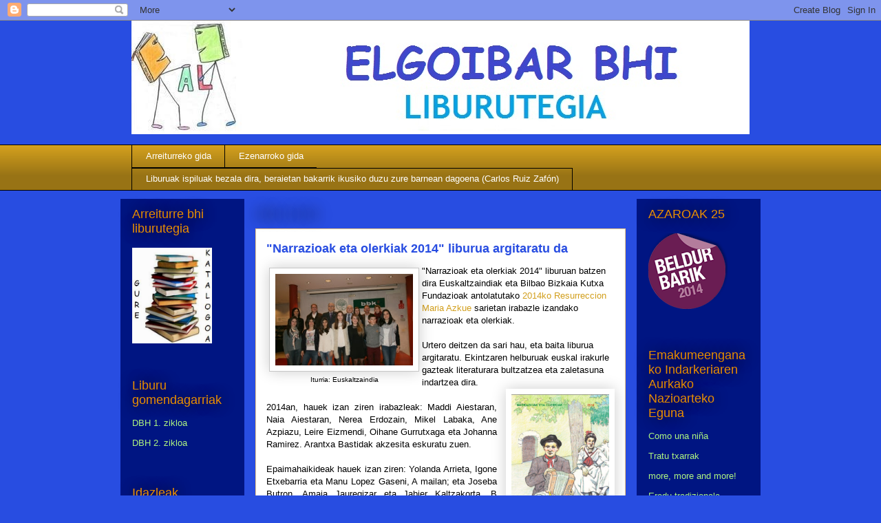

--- FILE ---
content_type: text/html; charset=UTF-8
request_url: https://arreiturreliburutegia.blogspot.com/2015/10/narrazioak-eta-olerkiak-2014-liburua.html
body_size: 15798
content:
<!DOCTYPE html>
<html class='v2' dir='ltr' lang='eu'>
<head>
<link href='https://www.blogger.com/static/v1/widgets/335934321-css_bundle_v2.css' rel='stylesheet' type='text/css'/>
<meta content='width=1100' name='viewport'/>
<meta content='text/html; charset=UTF-8' http-equiv='Content-Type'/>
<meta content='blogger' name='generator'/>
<link href='https://arreiturreliburutegia.blogspot.com/favicon.ico' rel='icon' type='image/x-icon'/>
<link href='http://arreiturreliburutegia.blogspot.com/2015/10/narrazioak-eta-olerkiak-2014-liburua.html' rel='canonical'/>
<link rel="alternate" type="application/atom+xml" title="ELGOIBAR BHI LIBURUTEGIA - Atom" href="https://arreiturreliburutegia.blogspot.com/feeds/posts/default" />
<link rel="alternate" type="application/rss+xml" title="ELGOIBAR BHI LIBURUTEGIA - RSS" href="https://arreiturreliburutegia.blogspot.com/feeds/posts/default?alt=rss" />
<link rel="service.post" type="application/atom+xml" title="ELGOIBAR BHI LIBURUTEGIA - Atom" href="https://www.blogger.com/feeds/5894821004299340507/posts/default" />

<link rel="alternate" type="application/atom+xml" title="ELGOIBAR BHI LIBURUTEGIA - Atom" href="https://arreiturreliburutegia.blogspot.com/feeds/2155602920964801941/comments/default" />
<!--Can't find substitution for tag [blog.ieCssRetrofitLinks]-->
<link href='http://www.euskaltzaindia.eus/images/stories/plazaberri/2015/martxoa/azkue3_txikia.JPG' rel='image_src'/>
<meta content='http://arreiturreliburutegia.blogspot.com/2015/10/narrazioak-eta-olerkiak-2014-liburua.html' property='og:url'/>
<meta content='&quot;Narrazioak eta olerkiak 2014&quot; liburua argitaratu da' property='og:title'/>
<meta content='  Iturria: Euskaltzaindia   &quot;Narrazioak eta olerkiak 2014&quot; liburuan batzen dira Euskaltzaindiak eta Bilbao Bizkaia Kutxa Fundazioak antolatu...' property='og:description'/>
<meta content='https://lh3.googleusercontent.com/blogger_img_proxy/AEn0k_t-TE_UzWp_fcWFR-6TqGN1IqsFXi2aiOrmAN380MmcX_BVg_ZbSaofiU4xmN9UEYzchxehJ48F7KiA4p9c3cCq6nEVrF7YMTYyz_UsASABHYQ_PAkw4x6u8_nJaTX7lvN2tCvD6TUDtV5s4k2uYczf6u1XUh0iyo3F=w1200-h630-p-k-no-nu' property='og:image'/>
<title>ELGOIBAR BHI LIBURUTEGIA: "Narrazioak eta olerkiak 2014" liburua argitaratu da</title>
<style id='page-skin-1' type='text/css'><!--
/*
-----------------------------------------------
Blogger Template Style
Name:     Awesome Inc.
Designer: Tina Chen
URL:      tinachen.org
----------------------------------------------- */
/* Content
----------------------------------------------- */
body {
font: normal normal 13px Arial, Tahoma, Helvetica, FreeSans, sans-serif;
color: #000000;
background: #284de1 none no-repeat scroll center center;
}
html body .content-outer {
min-width: 0;
max-width: 100%;
width: 100%;
}
a:link {
text-decoration: none;
color: #d29f1d;
}
a:visited {
text-decoration: none;
color: #284de1;
}
a:hover {
text-decoration: underline;
color: #148200;
}
.body-fauxcolumn-outer .cap-top {
position: absolute;
z-index: 1;
height: 276px;
width: 100%;
background: transparent none repeat-x scroll top left;
_background-image: none;
}
/* Columns
----------------------------------------------- */
.content-inner {
padding: 0;
}
.header-inner .section {
margin: 0 16px;
}
.tabs-inner .section {
margin: 0 16px;
}
.main-inner {
padding-top: 55px;
}
.main-inner .column-center-inner,
.main-inner .column-left-inner,
.main-inner .column-right-inner {
padding: 0 5px;
}
*+html body .main-inner .column-center-inner {
margin-top: -55px;
}
#layout .main-inner .column-center-inner {
margin-top: 0;
}
/* Header
----------------------------------------------- */
.header-outer {
margin: 0 0 15px 0;
background: #284de1 none repeat scroll 0 0;
}
.Header h1 {
font: normal normal 40px Arial, Tahoma, Helvetica, FreeSans, sans-serif;
color: #f4c781;
text-shadow: 0 0 20px #000000;
}
.Header h1 a {
color: #f4c781;
}
.Header .description {
font: normal normal 18px Arial, Tahoma, Helvetica, FreeSans, sans-serif;
color: #ffffff;
}
.header-inner .Header .titlewrapper,
.header-inner .Header .descriptionwrapper {
padding-left: 0;
padding-right: 0;
margin-bottom: 0;
}
.header-inner .Header .titlewrapper {
padding-top: 22px;
}
/* Tabs
----------------------------------------------- */
.tabs-outer {
overflow: hidden;
position: relative;
background: #d29f1d url(//www.blogblog.com/1kt/awesomeinc/tabs_gradient_light.png) repeat scroll 0 0;
}
#layout .tabs-outer {
overflow: visible;
}
.tabs-cap-top, .tabs-cap-bottom {
position: absolute;
width: 100%;
border-top: 1px solid #000000;
}
.tabs-cap-bottom {
bottom: 0;
}
.tabs-inner .widget li a {
display: inline-block;
margin: 0;
padding: .6em 1.5em;
font: normal normal 13px Arial, Tahoma, Helvetica, FreeSans, sans-serif;
color: #ffffff;
border-top: 1px solid #000000;
border-bottom: 1px solid #000000;
border-left: 1px solid #000000;
height: 16px;
line-height: 16px;
}
.tabs-inner .widget li:last-child a {
border-right: 1px solid #000000;
}
.tabs-inner .widget li.selected a, .tabs-inner .widget li a:hover {
background: #000000 url(//www.blogblog.com/1kt/awesomeinc/tabs_gradient_light.png) repeat-x scroll 0 -100px;
color: #ffffff;
}
/* Headings
----------------------------------------------- */
h2 {
font: normal normal 18px Arial, Tahoma, Helvetica, FreeSans, sans-serif;
color: #eb8f00;
}
/* Widgets
----------------------------------------------- */
.main-inner .section {
margin: 0 27px;
padding: 0;
}
.main-inner .column-left-outer,
.main-inner .column-right-outer {
margin-top: -3.3em;
}
#layout .main-inner .column-left-outer,
#layout .main-inner .column-right-outer {
margin-top: 0;
}
.main-inner .column-left-inner,
.main-inner .column-right-inner {
background: #001582 none repeat 0 0;
-moz-box-shadow: 0 0 0 rgba(0, 0, 0, .2);
-webkit-box-shadow: 0 0 0 rgba(0, 0, 0, .2);
-goog-ms-box-shadow: 0 0 0 rgba(0, 0, 0, .2);
box-shadow: 0 0 0 rgba(0, 0, 0, .2);
-moz-border-radius: 0;
-webkit-border-radius: 0;
-goog-ms-border-radius: 0;
border-radius: 0;
}
#layout .main-inner .column-left-inner,
#layout .main-inner .column-right-inner {
margin-top: 0;
}
.sidebar .widget {
font: normal normal 13px Arial, Tahoma, Helvetica, FreeSans, sans-serif;
color: #eb8f00;
}
.sidebar .widget a:link {
color: #aef481;
}
.sidebar .widget a:visited {
color: #5ceb00;
}
.sidebar .widget a:hover {
color: #ffffff;
}
.sidebar .widget h2 {
text-shadow: 0 0 20px #000000;
}
.main-inner .widget {
background-color: #001582;
border: 1px solid transparent;
padding: 0 0 15px;
margin: 20px -16px;
-moz-box-shadow: 0 0 0 rgba(0, 0, 0, .2);
-webkit-box-shadow: 0 0 0 rgba(0, 0, 0, .2);
-goog-ms-box-shadow: 0 0 0 rgba(0, 0, 0, .2);
box-shadow: 0 0 0 rgba(0, 0, 0, .2);
-moz-border-radius: 0;
-webkit-border-radius: 0;
-goog-ms-border-radius: 0;
border-radius: 0;
}
.main-inner .widget h2 {
margin: 0 -0;
padding: .6em 0 .5em;
border-bottom: 1px solid transparent;
}
.footer-inner .widget h2 {
padding: 0 0 .4em;
border-bottom: 1px solid transparent;
}
.main-inner .widget h2 + div, .footer-inner .widget h2 + div {
border-top: 0 solid transparent;
padding-top: 8px;
}
.main-inner .widget .widget-content {
margin: 0 -0;
padding: 7px 0 0;
}
.main-inner .widget ul, .main-inner .widget #ArchiveList ul.flat {
margin: -8px -15px 0;
padding: 0;
list-style: none;
}
.main-inner .widget #ArchiveList {
margin: -8px 0 0;
}
.main-inner .widget ul li, .main-inner .widget #ArchiveList ul.flat li {
padding: .5em 15px;
text-indent: 0;
color: #eb8f00;
border-top: 0 solid transparent;
border-bottom: 1px solid transparent;
}
.main-inner .widget #ArchiveList ul li {
padding-top: .25em;
padding-bottom: .25em;
}
.main-inner .widget ul li:first-child, .main-inner .widget #ArchiveList ul.flat li:first-child {
border-top: none;
}
.main-inner .widget ul li:last-child, .main-inner .widget #ArchiveList ul.flat li:last-child {
border-bottom: none;
}
.post-body {
position: relative;
}
.main-inner .widget .post-body ul {
padding: 0 2.5em;
margin: .5em 0;
list-style: disc;
}
.main-inner .widget .post-body ul li {
padding: 0.25em 0;
margin-bottom: .25em;
color: #000000;
border: none;
}
.footer-inner .widget ul {
padding: 0;
list-style: none;
}
.widget .zippy {
color: #eb8f00;
}
/* Posts
----------------------------------------------- */
body .main-inner .Blog {
padding: 0;
margin-bottom: 1em;
background-color: transparent;
border: none;
-moz-box-shadow: 0 0 0 rgba(0, 0, 0, 0);
-webkit-box-shadow: 0 0 0 rgba(0, 0, 0, 0);
-goog-ms-box-shadow: 0 0 0 rgba(0, 0, 0, 0);
box-shadow: 0 0 0 rgba(0, 0, 0, 0);
}
.main-inner .section:last-child .Blog:last-child {
padding: 0;
margin-bottom: 1em;
}
.main-inner .widget h2.date-header {
margin: 0 -15px 1px;
padding: 0 0 0 0;
font: normal normal 18px Arial, Tahoma, Helvetica, FreeSans, sans-serif;
color: transparent;
background: transparent none no-repeat fixed center center;
border-top: 0 solid transparent;
border-bottom: 1px solid transparent;
-moz-border-radius-topleft: 0;
-moz-border-radius-topright: 0;
-webkit-border-top-left-radius: 0;
-webkit-border-top-right-radius: 0;
border-top-left-radius: 0;
border-top-right-radius: 0;
position: absolute;
bottom: 100%;
left: 0;
text-shadow: 0 0 20px #000000;
}
.main-inner .widget h2.date-header span {
font: normal normal 18px Arial, Tahoma, Helvetica, FreeSans, sans-serif;
display: block;
padding: .5em 15px;
border-left: 0 solid transparent;
border-right: 0 solid transparent;
}
.date-outer {
position: relative;
margin: 55px 0 20px;
padding: 0 15px;
background-color: #ffffff;
border: 1px solid #f4c781;
-moz-box-shadow: 0 0 0 rgba(0, 0, 0, .2);
-webkit-box-shadow: 0 0 0 rgba(0, 0, 0, .2);
-goog-ms-box-shadow: 0 0 0 rgba(0, 0, 0, .2);
box-shadow: 0 0 0 rgba(0, 0, 0, .2);
-moz-border-radius: 0;
-webkit-border-radius: 0;
-goog-ms-border-radius: 0;
border-radius: 0;
}
.date-outer:first-child {
margin-top: 0;
}
.date-outer:last-child {
margin-bottom: 0;
-moz-border-radius-bottomleft: 0;
-moz-border-radius-bottomright: 0;
-webkit-border-bottom-left-radius: 0;
-webkit-border-bottom-right-radius: 0;
-goog-ms-border-bottom-left-radius: 0;
-goog-ms-border-bottom-right-radius: 0;
border-bottom-left-radius: 0;
border-bottom-right-radius: 0;
}
.date-posts {
margin: 0 -0;
padding: 0 0;
clear: both;
}
.post-outer, .inline-ad {
border-top: 1px solid #8cabf5;
margin: 0 -0;
padding: 15px 0;
}
.post-outer {
padding-bottom: 10px;
}
.post-outer:first-child {
padding-top: 10px;
border-top: none;
}
.post-outer:last-child, .inline-ad:last-child {
border-bottom: none;
}
.post-body {
position: relative;
}
.post-body img {
padding: 8px;
background: #ffffff;
border: 1px solid #c6c6c6;
-moz-box-shadow: 0 0 20px rgba(0, 0, 0, .2);
-webkit-box-shadow: 0 0 20px rgba(0, 0, 0, .2);
box-shadow: 0 0 20px rgba(0, 0, 0, .2);
-moz-border-radius: 0;
-webkit-border-radius: 0;
border-radius: 0;
}
h3.post-title, h4 {
font: normal bold 18px Arial, Tahoma, Helvetica, FreeSans, sans-serif;
color: #284de1;
}
h3.post-title a {
font: normal bold 18px Arial, Tahoma, Helvetica, FreeSans, sans-serif;
color: #284de1;
}
h3.post-title a:hover {
color: #148200;
text-decoration: underline;
}
.post-header {
margin: 0 0 1em;
}
.post-body {
line-height: 1.4;
}
.post-outer h2 {
color: #000000;
}
.post-footer {
margin: 1.5em 0 0;
}
#blog-pager {
padding: 15px;
font-size: 120%;
background-color: transparent;
border: 1px solid transparent;
-moz-box-shadow: 0 0 0 rgba(0, 0, 0, .2);
-webkit-box-shadow: 0 0 0 rgba(0, 0, 0, .2);
-goog-ms-box-shadow: 0 0 0 rgba(0, 0, 0, .2);
box-shadow: 0 0 0 rgba(0, 0, 0, .2);
-moz-border-radius: 0;
-webkit-border-radius: 0;
-goog-ms-border-radius: 0;
border-radius: 0;
-moz-border-radius-topleft: 0;
-moz-border-radius-topright: 0;
-webkit-border-top-left-radius: 0;
-webkit-border-top-right-radius: 0;
-goog-ms-border-top-left-radius: 0;
-goog-ms-border-top-right-radius: 0;
border-top-left-radius: 0;
border-top-right-radius-topright: 0;
margin-top: 0;
}
.blog-feeds, .post-feeds {
margin: 1em 0;
text-align: center;
color: #ffffff;
}
.blog-feeds a, .post-feeds a {
color: #eb005c;
}
.blog-feeds a:visited, .post-feeds a:visited {
color: #142670;
}
.blog-feeds a:hover, .post-feeds a:hover {
color: #148200;
}
.post-outer .comments {
margin-top: 2em;
}
/* Comments
----------------------------------------------- */
.comments .comments-content .icon.blog-author {
background-repeat: no-repeat;
background-image: url([data-uri]);
}
.comments .comments-content .loadmore a {
border-top: 1px solid #000000;
border-bottom: 1px solid #000000;
}
.comments .continue {
border-top: 2px solid #000000;
}
/* Footer
----------------------------------------------- */
.footer-outer {
margin: -0 0 -1px;
padding: 0 0 0;
color: #ffffff;
overflow: hidden;
}
.footer-fauxborder-left {
border-top: 1px solid transparent;
background: transparent none repeat scroll 0 0;
-moz-box-shadow: 0 0 0 rgba(0, 0, 0, .2);
-webkit-box-shadow: 0 0 0 rgba(0, 0, 0, .2);
-goog-ms-box-shadow: 0 0 0 rgba(0, 0, 0, .2);
box-shadow: 0 0 0 rgba(0, 0, 0, .2);
margin: 0 -0;
}
/* Mobile
----------------------------------------------- */
body.mobile {
background-size: auto;
}
.mobile .body-fauxcolumn-outer {
background: transparent none repeat scroll top left;
}
*+html body.mobile .main-inner .column-center-inner {
margin-top: 0;
}
.mobile .main-inner .widget {
padding: 0 0 15px;
}
.mobile .main-inner .widget h2 + div,
.mobile .footer-inner .widget h2 + div {
border-top: none;
padding-top: 0;
}
.mobile .footer-inner .widget h2 {
padding: 0.5em 0;
border-bottom: none;
}
.mobile .main-inner .widget .widget-content {
margin: 0;
padding: 7px 0 0;
}
.mobile .main-inner .widget ul,
.mobile .main-inner .widget #ArchiveList ul.flat {
margin: 0 -15px 0;
}
.mobile .main-inner .widget h2.date-header {
left: 0;
}
.mobile .date-header span {
padding: 0.4em 0;
}
.mobile .date-outer:first-child {
margin-bottom: 0;
border: 1px solid #f4c781;
-moz-border-radius-topleft: 0;
-moz-border-radius-topright: 0;
-webkit-border-top-left-radius: 0;
-webkit-border-top-right-radius: 0;
-goog-ms-border-top-left-radius: 0;
-goog-ms-border-top-right-radius: 0;
border-top-left-radius: 0;
border-top-right-radius: 0;
}
.mobile .date-outer {
border-color: #f4c781;
border-width: 0 1px 1px;
}
.mobile .date-outer:last-child {
margin-bottom: 0;
}
.mobile .main-inner {
padding: 0;
}
.mobile .header-inner .section {
margin: 0;
}
.mobile .post-outer, .mobile .inline-ad {
padding: 5px 0;
}
.mobile .tabs-inner .section {
margin: 0 10px;
}
.mobile .main-inner .widget h2 {
margin: 0;
padding: 0;
}
.mobile .main-inner .widget h2.date-header span {
padding: 0;
}
.mobile .main-inner .widget .widget-content {
margin: 0;
padding: 7px 0 0;
}
.mobile #blog-pager {
border: 1px solid transparent;
background: transparent none repeat scroll 0 0;
}
.mobile .main-inner .column-left-inner,
.mobile .main-inner .column-right-inner {
background: #001582 none repeat 0 0;
-moz-box-shadow: none;
-webkit-box-shadow: none;
-goog-ms-box-shadow: none;
box-shadow: none;
}
.mobile .date-posts {
margin: 0;
padding: 0;
}
.mobile .footer-fauxborder-left {
margin: 0;
border-top: inherit;
}
.mobile .main-inner .section:last-child .Blog:last-child {
margin-bottom: 0;
}
.mobile-index-contents {
color: #000000;
}
.mobile .mobile-link-button {
background: #d29f1d url(//www.blogblog.com/1kt/awesomeinc/tabs_gradient_light.png) repeat scroll 0 0;
}
.mobile-link-button a:link, .mobile-link-button a:visited {
color: #ffffff;
}
.mobile .tabs-inner .PageList .widget-content {
background: transparent;
border-top: 1px solid;
border-color: #000000;
color: #ffffff;
}
.mobile .tabs-inner .PageList .widget-content .pagelist-arrow {
border-left: 1px solid #000000;
}

--></style>
<style id='template-skin-1' type='text/css'><!--
body {
min-width: 930px;
}
.content-outer, .content-fauxcolumn-outer, .region-inner {
min-width: 930px;
max-width: 930px;
_width: 930px;
}
.main-inner .columns {
padding-left: 180px;
padding-right: 180px;
}
.main-inner .fauxcolumn-center-outer {
left: 180px;
right: 180px;
/* IE6 does not respect left and right together */
_width: expression(this.parentNode.offsetWidth -
parseInt("180px") -
parseInt("180px") + 'px');
}
.main-inner .fauxcolumn-left-outer {
width: 180px;
}
.main-inner .fauxcolumn-right-outer {
width: 180px;
}
.main-inner .column-left-outer {
width: 180px;
right: 100%;
margin-left: -180px;
}
.main-inner .column-right-outer {
width: 180px;
margin-right: -180px;
}
#layout {
min-width: 0;
}
#layout .content-outer {
min-width: 0;
width: 800px;
}
#layout .region-inner {
min-width: 0;
width: auto;
}
body#layout div.add_widget {
padding: 8px;
}
body#layout div.add_widget a {
margin-left: 32px;
}
--></style>
<link href='https://www.blogger.com/dyn-css/authorization.css?targetBlogID=5894821004299340507&amp;zx=b52d8936-aebc-4fca-8d70-2371781a1b06' media='none' onload='if(media!=&#39;all&#39;)media=&#39;all&#39;' rel='stylesheet'/><noscript><link href='https://www.blogger.com/dyn-css/authorization.css?targetBlogID=5894821004299340507&amp;zx=b52d8936-aebc-4fca-8d70-2371781a1b06' rel='stylesheet'/></noscript>
<meta name='google-adsense-platform-account' content='ca-host-pub-1556223355139109'/>
<meta name='google-adsense-platform-domain' content='blogspot.com'/>

</head>
<body class='loading variant-icy'>
<div class='navbar section' id='navbar' name='Nabigazio-barra'><div class='widget Navbar' data-version='1' id='Navbar1'><script type="text/javascript">
    function setAttributeOnload(object, attribute, val) {
      if(window.addEventListener) {
        window.addEventListener('load',
          function(){ object[attribute] = val; }, false);
      } else {
        window.attachEvent('onload', function(){ object[attribute] = val; });
      }
    }
  </script>
<div id="navbar-iframe-container"></div>
<script type="text/javascript" src="https://apis.google.com/js/platform.js"></script>
<script type="text/javascript">
      gapi.load("gapi.iframes:gapi.iframes.style.bubble", function() {
        if (gapi.iframes && gapi.iframes.getContext) {
          gapi.iframes.getContext().openChild({
              url: 'https://www.blogger.com/navbar/5894821004299340507?po\x3d2155602920964801941\x26origin\x3dhttps://arreiturreliburutegia.blogspot.com',
              where: document.getElementById("navbar-iframe-container"),
              id: "navbar-iframe"
          });
        }
      });
    </script><script type="text/javascript">
(function() {
var script = document.createElement('script');
script.type = 'text/javascript';
script.src = '//pagead2.googlesyndication.com/pagead/js/google_top_exp.js';
var head = document.getElementsByTagName('head')[0];
if (head) {
head.appendChild(script);
}})();
</script>
</div></div>
<div class='body-fauxcolumns'>
<div class='fauxcolumn-outer body-fauxcolumn-outer'>
<div class='cap-top'>
<div class='cap-left'></div>
<div class='cap-right'></div>
</div>
<div class='fauxborder-left'>
<div class='fauxborder-right'></div>
<div class='fauxcolumn-inner'>
</div>
</div>
<div class='cap-bottom'>
<div class='cap-left'></div>
<div class='cap-right'></div>
</div>
</div>
</div>
<div class='content'>
<div class='content-fauxcolumns'>
<div class='fauxcolumn-outer content-fauxcolumn-outer'>
<div class='cap-top'>
<div class='cap-left'></div>
<div class='cap-right'></div>
</div>
<div class='fauxborder-left'>
<div class='fauxborder-right'></div>
<div class='fauxcolumn-inner'>
</div>
</div>
<div class='cap-bottom'>
<div class='cap-left'></div>
<div class='cap-right'></div>
</div>
</div>
</div>
<div class='content-outer'>
<div class='content-cap-top cap-top'>
<div class='cap-left'></div>
<div class='cap-right'></div>
</div>
<div class='fauxborder-left content-fauxborder-left'>
<div class='fauxborder-right content-fauxborder-right'></div>
<div class='content-inner'>
<header>
<div class='header-outer'>
<div class='header-cap-top cap-top'>
<div class='cap-left'></div>
<div class='cap-right'></div>
</div>
<div class='fauxborder-left header-fauxborder-left'>
<div class='fauxborder-right header-fauxborder-right'></div>
<div class='region-inner header-inner'>
<div class='header section' id='header' name='Goiburua'><div class='widget Header' data-version='1' id='Header1'>
<div id='header-inner'>
<a href='https://arreiturreliburutegia.blogspot.com/' style='display: block'>
<img alt='ELGOIBAR BHI LIBURUTEGIA' height='165px; ' id='Header1_headerimg' src='https://blogger.googleusercontent.com/img/b/R29vZ2xl/AVvXsEhvw-NLl-9BzLTbGRGBylDpX5H2qaZhIdElGcVPq-FR2JLlN_16Gxr0VI18FpdGr1qkRnSm9HUD-w691uLAnH1IK3cdtjXVWqbv4nexxNP4hPKTnJwsOhTpNSQm5lvsmf5ZIRlQAQgVtld1/s1600/logoa1.jpg' style='display: block' width='942px; '/>
</a>
</div>
</div></div>
</div>
</div>
<div class='header-cap-bottom cap-bottom'>
<div class='cap-left'></div>
<div class='cap-right'></div>
</div>
</div>
</header>
<div class='tabs-outer'>
<div class='tabs-cap-top cap-top'>
<div class='cap-left'></div>
<div class='cap-right'></div>
</div>
<div class='fauxborder-left tabs-fauxborder-left'>
<div class='fauxborder-right tabs-fauxborder-right'></div>
<div class='region-inner tabs-inner'>
<div class='tabs section' id='crosscol' name='Zutabeen zeharkako atala'><div class='widget LinkList' data-version='1' id='LinkList7'>
<h2>LIBURUTEGIKO GIDAK</h2>
<div class='widget-content'>
<ul>
<li><a href='https://www.slideshare.net/xabieransola/liburutegi-gida-arreiturre'>Arreiturreko gida</a></li>
<li><a href='http://www.slideshare.net/xabieransola/liburutegikogidaezenarrop-p'>Ezenarroko gida</a></li>
<li><a href='http://'>Liburuak ispiluak bezala dira, beraietan bakarrik ikusiko duzu zure barnean dagoena (Carlos Ruiz Zafón)</a></li>
</ul>
<div class='clear'></div>
</div>
</div></div>
<div class='tabs no-items section' id='crosscol-overflow' name='Cross-Column 2'></div>
</div>
</div>
<div class='tabs-cap-bottom cap-bottom'>
<div class='cap-left'></div>
<div class='cap-right'></div>
</div>
</div>
<div class='main-outer'>
<div class='main-cap-top cap-top'>
<div class='cap-left'></div>
<div class='cap-right'></div>
</div>
<div class='fauxborder-left main-fauxborder-left'>
<div class='fauxborder-right main-fauxborder-right'></div>
<div class='region-inner main-inner'>
<div class='columns fauxcolumns'>
<div class='fauxcolumn-outer fauxcolumn-center-outer'>
<div class='cap-top'>
<div class='cap-left'></div>
<div class='cap-right'></div>
</div>
<div class='fauxborder-left'>
<div class='fauxborder-right'></div>
<div class='fauxcolumn-inner'>
</div>
</div>
<div class='cap-bottom'>
<div class='cap-left'></div>
<div class='cap-right'></div>
</div>
</div>
<div class='fauxcolumn-outer fauxcolumn-left-outer'>
<div class='cap-top'>
<div class='cap-left'></div>
<div class='cap-right'></div>
</div>
<div class='fauxborder-left'>
<div class='fauxborder-right'></div>
<div class='fauxcolumn-inner'>
</div>
</div>
<div class='cap-bottom'>
<div class='cap-left'></div>
<div class='cap-right'></div>
</div>
</div>
<div class='fauxcolumn-outer fauxcolumn-right-outer'>
<div class='cap-top'>
<div class='cap-left'></div>
<div class='cap-right'></div>
</div>
<div class='fauxborder-left'>
<div class='fauxborder-right'></div>
<div class='fauxcolumn-inner'>
</div>
</div>
<div class='cap-bottom'>
<div class='cap-left'></div>
<div class='cap-right'></div>
</div>
</div>
<!-- corrects IE6 width calculation -->
<div class='columns-inner'>
<div class='column-center-outer'>
<div class='column-center-inner'>
<div class='main section' id='main' name='Nagusia'><div class='widget Blog' data-version='1' id='Blog1'>
<div class='blog-posts hfeed'>

          <div class="date-outer">
        
<h2 class='date-header'><span>2015-10-01</span></h2>

          <div class="date-posts">
        
<div class='post-outer'>
<div class='post hentry uncustomized-post-template' itemprop='blogPost' itemscope='itemscope' itemtype='http://schema.org/BlogPosting'>
<meta content='http://www.euskaltzaindia.eus/images/stories/plazaberri/2015/martxoa/azkue3_txikia.JPG' itemprop='image_url'/>
<meta content='5894821004299340507' itemprop='blogId'/>
<meta content='2155602920964801941' itemprop='postId'/>
<a name='2155602920964801941'></a>
<h3 class='post-title entry-title' itemprop='name'>
"Narrazioak eta olerkiak 2014" liburua argitaratu da
</h3>
<div class='post-header'>
<div class='post-header-line-1'></div>
</div>
<div class='post-body entry-content' id='post-body-2155602920964801941' itemprop='description articleBody'>
<table cellpadding="0" cellspacing="0" class="tr-caption-container" style="float: left; text-align: center;"><tbody>
<tr><td style="text-align: center;"><img alt="azkue3 txikia" height="133" src="https://lh3.googleusercontent.com/blogger_img_proxy/AEn0k_t-TE_UzWp_fcWFR-6TqGN1IqsFXi2aiOrmAN380MmcX_BVg_ZbSaofiU4xmN9UEYzchxehJ48F7KiA4p9c3cCq6nEVrF7YMTYyz_UsASABHYQ_PAkw4x6u8_nJaTX7lvN2tCvD6TUDtV5s4k2uYczf6u1XUh0iyo3F=s0-d" style="margin-left: auto; margin-right: auto;" width="200"></td></tr>
<tr><td class="tr-caption" style="text-align: center;">Iturria: Euskaltzaindia</td></tr>
</tbody></table>
"Narrazioak eta olerkiak 2014" liburuan batzen dira Euskaltzaindiak eta Bilbao Bizkaia Kutxa Fundazioak antolatutako <a href="http://www.euskaltzaindia.eus/index.php?option=com_content&amp;view=article&amp;id=4617:2014ko-azkue-literatura-sariak-banatu-dira-gaur-bilbon&amp;catid=121&amp;Itemid=619&amp;lang=eu">2014ko Resurreccion Maria Azkue</a> sarietan irabazle izandako narrazioak eta olerkiak.<br />
<br />
Urtero deitzen da sari hau, eta baita liburua argitaratu. Ekintzaren helburuak euskal irakurle gazteak literaturara bultzatzea eta zaletasuna indartzea dira.<br />
<a href="http://www.euskaltzaindia.eus/images/stories/plazaberri/2015/iraila/narrazioak_2014_azala_txikia.png" imageanchor="1" style="clear: right; float: right; margin-bottom: 1em; margin-left: 1em;"><img alt="narrazioak 2014 azala txikia" border="0" height="200" src="https://lh3.googleusercontent.com/blogger_img_proxy/AEn0k_sSR_-0Jq5e0GX51ySJV7z8zQCJaU_batrPAVSS3nH_R4rId3wWzV-mm5UjV2dE8BxKWc60ZBNdQVqUMkd_zQgUEdJLp8lxjHGRV9kQs3b1aDVs1J3ywaanIJfFKsjlNfZPypvTNaoycBLG9DcUoSe6vPabB0yJ0p7vrYwmtj5HG2oRwZuGRg=s0-d" style="border: 0px solid rgb(0, 0, 0);" width="142"></a><br />
<div style="text-align: justify;">
2014an, hauek izan ziren irabazleak: 
Maddi Aiestaran, Naia Aiestaran, Nerea Erdozain, Mikel Labaka, Ane 
Azpiazu, Leire Eizmendi, Oihane Gurrutxaga eta Johanna Ramirez. Arantxa 
Bastidak akzesita eskuratu zuen.</div>
<div style="text-align: justify;">
<br /></div>
<div style="text-align: justify;">
Epaimahaikideak hauek izan ziren: 
Yolanda Arrieta, Igone Etxebarria eta Manu Lopez Gaseni, A mailan; eta 
Joseba Butron, Amaia Jauregizar eta Jabier Kaltzakorta, B mailan.<br />
<br /></div>
<div style="text-align: justify;">
</div>
<div style="text-align: justify;">
Liburua eskuratzeko sakatu <a href="http://www.euskaltzaindia.eus/index.php?option=com_argitalpenkatalogoa&amp;Itemid=449&amp;izenburua=narrazioak+eta+olerkiak+2014&amp;lang=eu&amp;view=bilatu">hemen</a>.</div>
<div style='clear: both;'></div>
</div>
<div class='post-footer'>
<div class='post-footer-line post-footer-line-1'>
<span class='post-author vcard'>
Egilea:
<span class='fn' itemprop='author' itemscope='itemscope' itemtype='http://schema.org/Person'>
<meta content='https://www.blogger.com/profile/18210140211204886017' itemprop='url'/>
<a class='g-profile' href='https://www.blogger.com/profile/18210140211204886017' rel='author' title='author profile'>
<span itemprop='name'>Xabier Ansola</span>
</a>
</span>
</span>
<span class='post-timestamp'>
ordua:
<meta content='http://arreiturreliburutegia.blogspot.com/2015/10/narrazioak-eta-olerkiak-2014-liburua.html' itemprop='url'/>
<a class='timestamp-link' href='https://arreiturreliburutegia.blogspot.com/2015/10/narrazioak-eta-olerkiak-2014-liburua.html' rel='bookmark' title='permanent link'><abbr class='published' itemprop='datePublished' title='2015-10-01T10:31:00+02:00'>10:31</abbr></a>
</span>
<span class='post-comment-link'>
</span>
<span class='post-icons'>
<span class='item-action'>
<a href='https://www.blogger.com/email-post/5894821004299340507/2155602920964801941' title='Bidali argitalpena posta elektronikoz'>
<img alt='' class='icon-action' height='13' src='https://resources.blogblog.com/img/icon18_email.gif' width='18'/>
</a>
</span>
<span class='item-control blog-admin pid-1414716434'>
<a href='https://www.blogger.com/post-edit.g?blogID=5894821004299340507&postID=2155602920964801941&from=pencil' title='Editatu argitalpena'>
<img alt='' class='icon-action' height='18' src='https://resources.blogblog.com/img/icon18_edit_allbkg.gif' width='18'/>
</a>
</span>
</span>
<div class='post-share-buttons goog-inline-block'>
<a class='goog-inline-block share-button sb-email' href='https://www.blogger.com/share-post.g?blogID=5894821004299340507&postID=2155602920964801941&target=email' target='_blank' title='Bidali mezu elektroniko bidez'><span class='share-button-link-text'>Bidali mezu elektroniko bidez</span></a><a class='goog-inline-block share-button sb-blog' href='https://www.blogger.com/share-post.g?blogID=5894821004299340507&postID=2155602920964801941&target=blog' onclick='window.open(this.href, "_blank", "height=270,width=475"); return false;' target='_blank' title='Idatzi honi buruzko bloga!'><span class='share-button-link-text'>Idatzi honi buruzko bloga!</span></a><a class='goog-inline-block share-button sb-twitter' href='https://www.blogger.com/share-post.g?blogID=5894821004299340507&postID=2155602920964801941&target=twitter' target='_blank' title='Partekatu X-n'><span class='share-button-link-text'>Partekatu X-n</span></a><a class='goog-inline-block share-button sb-facebook' href='https://www.blogger.com/share-post.g?blogID=5894821004299340507&postID=2155602920964801941&target=facebook' onclick='window.open(this.href, "_blank", "height=430,width=640"); return false;' target='_blank' title='Partekatu Facebook-en'><span class='share-button-link-text'>Partekatu Facebook-en</span></a><a class='goog-inline-block share-button sb-pinterest' href='https://www.blogger.com/share-post.g?blogID=5894821004299340507&postID=2155602920964801941&target=pinterest' target='_blank' title='Partekatu Pinterest-en'><span class='share-button-link-text'>Partekatu Pinterest-en</span></a>
</div>
</div>
<div class='post-footer-line post-footer-line-2'>
<span class='post-labels'>
Etiketak:
<a href='https://arreiturreliburutegia.blogspot.com/search/label/albisteak' rel='tag'>albisteak</a>,
<a href='https://arreiturreliburutegia.blogspot.com/search/label/R.M.Azkue%20sariak' rel='tag'>R.M.Azkue sariak</a>,
<a href='https://arreiturreliburutegia.blogspot.com/search/label/Sariak' rel='tag'>Sariak</a>
</span>
</div>
<div class='post-footer-line post-footer-line-3'>
<span class='post-location'>
</span>
</div>
</div>
</div>
<div class='comments' id='comments'>
<a name='comments'></a>
<h4>iruzkinik ez:</h4>
<div id='Blog1_comments-block-wrapper'>
<dl class='avatar-comment-indent' id='comments-block'>
</dl>
</div>
<p class='comment-footer'>
<div class='comment-form'>
<a name='comment-form'></a>
<h4 id='comment-post-message'>Argitaratu iruzkina</h4>
<p>
</p>
<a href='https://www.blogger.com/comment/frame/5894821004299340507?po=2155602920964801941&hl=eu&saa=85391&origin=https://arreiturreliburutegia.blogspot.com' id='comment-editor-src'></a>
<iframe allowtransparency='true' class='blogger-iframe-colorize blogger-comment-from-post' frameborder='0' height='410px' id='comment-editor' name='comment-editor' src='' width='100%'></iframe>
<script src='https://www.blogger.com/static/v1/jsbin/2830521187-comment_from_post_iframe.js' type='text/javascript'></script>
<script type='text/javascript'>
      BLOG_CMT_createIframe('https://www.blogger.com/rpc_relay.html');
    </script>
</div>
</p>
</div>
</div>

        </div></div>
      
</div>
<div class='blog-pager' id='blog-pager'>
<span id='blog-pager-newer-link'>
<a class='blog-pager-newer-link' href='https://arreiturreliburutegia.blogspot.com/2015/10/literaturako-euskadi-sariak.html' id='Blog1_blog-pager-newer-link' title='Argitalpen berriagoa'>Argitalpen berriagoa</a>
</span>
<span id='blog-pager-older-link'>
<a class='blog-pager-older-link' href='https://arreiturreliburutegia.blogspot.com/2015/09/james-joyce-ren-ulises-euskaraz.html' id='Blog1_blog-pager-older-link' title='Argitalpen zaharragoa'>Argitalpen zaharragoa</a>
</span>
<a class='home-link' href='https://arreiturreliburutegia.blogspot.com/'>Orri nagusia</a>
</div>
<div class='clear'></div>
<div class='post-feeds'>
<div class='feed-links'>
Harpidetu honetara:
<a class='feed-link' href='https://arreiturreliburutegia.blogspot.com/feeds/2155602920964801941/comments/default' target='_blank' type='application/atom+xml'>Argitaratu iruzkinak (Atom)</a>
</div>
</div>
</div></div>
</div>
</div>
<div class='column-left-outer'>
<div class='column-left-inner'>
<aside>
<div class='sidebar section' id='sidebar-left-1'><div class='widget Image' data-version='1' id='Image1'>
<h2>Arreiturre bhi liburutegia</h2>
<div class='widget-content'>
<a href='http://opacabies.eus/catalogos/gipuzkoa/earreiturrebhi/index.php'>
<img alt='Arreiturre bhi liburutegia' height='139' id='Image1_img' src='https://blogger.googleusercontent.com/img/b/R29vZ2xl/AVvXsEi0ef-q9CmPiHwEFXXZpIfBDGJmS4FbLwG7D01gjh2waanlxh-eN1BXta2KSluDxQvMr5BEbMlzSxWHxFdx3Vs3zTEIr84MQS2oN9xnZWqenIrAycZaj98Ppixo0dO_3wN1fNGTMMopnsR1/s1600/Gure+katal_1.JPG' width='116'/>
</a>
<br/>
</div>
<div class='clear'></div>
</div><div class='widget LinkList' data-version='1' id='LinkList11'>
<h2>Liburu gomendagarriak</h2>
<div class='widget-content'>
<ul>
<li><a href='https://docs.google.com/file/d/0BxJWmdUn5VtoeTY5YjBWVlZkLXc/edit'>DBH 1. zikloa</a></li>
<li><a href='https://docs.google.com/file/d/0BxJWmdUn5VtoZzNQcHNyY084dTQ/edit'>DBH 2. zikloa</a></li>
</ul>
<div class='clear'></div>
</div>
</div><div class='widget LinkList' data-version='1' id='LinkList3'>
<h2>Idazleak</h2>
<div class='widget-content'>
<ul>
<li><a href='https://docs.google.com/file/d/0BxJWmdUn5VtoaTBCRnBLSVZubE0/edit'>Gotzon Garate</a></li>
<li><a href='https://docs.google.com/file/d/0BxJWmdUn5Vtob0tkbnBIT2pwblU/edit'>Hans Christian Andersen</a></li>
<li><a href='https://docs.google.com/file/d/0BxJWmdUn5VtoR1BMZTZfdXVqc0k/edit'>Hasier Etxeberria</a></li>
<li><a href='https://docs.google.com/file/d/0BxJWmdUn5VtoTXpXOG1samNKV1U/edit'>Jasone Osoro</a></li>
<li><a href='https://docs.google.com/file/d/0BxJWmdUn5VtoNm5NcjdLSmdWNDA/edit'>Uxue Alberdi</a></li>
</ul>
<div class='clear'></div>
</div>
</div><div class='widget LinkList' data-version='1' id='LinkList9'>
<h2>Kontsulta eta informazio bilaketarako</h2>
<div class='widget-content'>
<ul>
<li><a href='http://www.euskara.euskadi.net/r59-lursubhd/eu/contenidos/informacion/lursubhd/eu_lursubhd/lursubhd.html'>LUR hiztegi entziklopedikoa</a></li>
<li><a href='http://www.euskara.euskadi.net/r59-lursubhe/eu/contenidos/informacion/lursubhe/eu_lursubhe/lursubhe.html'>LUR entziklopedia tematikoa</a></li>
</ul>
<div class='clear'></div>
</div>
</div><div class='widget LinkList' data-version='1' id='LinkList5'>
<h2>ELGOIBAR - MENDARO</h2>
<div class='widget-content'>
<ul>
<li><a href='http://www.euskaltzaindia.net/dok/ikerbilduma/75047.pdf'>"Elgoibarko ahozko euskara"</a></li>
<li><a href='http://www.elgoibar.org/webb/index.htm'>"Elgoibarko udaletxea"</a></li>
<li><a href='http://liburutegiak.blog.euskadi.net/elgoibar/'>"Gotzon Garate liburutegia"</a></li>
<li><a href='http://www.mendaro.net/eu/html/'>"Mendaroko udaletxea"</a></li>
</ul>
<div class='clear'></div>
</div>
</div><div class='widget LinkList' data-version='1' id='LinkList1'>
<h2>Hiztegiak</h2>
<div class='widget-content'>
<ul>
<li><a href='http://www.azkuefundazioa.org/5000-hiztegia'>Adorez 5000</a></li>
<li><a href='http://www.elhuyar.org/hizkuntza-zerbitzuak/EU/Hiztegi-kontsulta'>Elhuyar (euskara-erdara)</a></li>
<li><a href='http://www.britannica.com/'>Entziklopedia britanikoa</a></li>
<li><a href='http://www1.euskadi.net/harluxet/'>Harluxet hiztegi entziklopedikoa</a></li>
<li><a href='http://www.euskaltzaindia.net/index.php?option=com_hiztegianbilatu&view=frontpage&Itemid=410&lang=eu'>Hiztegi Batua</a></li>
<li><a href='http://zuberrotar.free.fr/dictionnaire/sommaire_dico.htm'>Hiztegi ttipia (euskara-frantsesa)</a></li>
<li><a href='http://www.hiztegia.net/orokorra.php'>Hiztegien web orokorra</a></li>
<li><a href='http://www1.euskadi.net/morris/indice_e.htm'>Morris (euskara-ingelesa)</a></li>
<li><a href='http://sh.uzei.com/'>Uzei (sinonimoen hiztegia)</a></li>
</ul>
<div class='clear'></div>
</div>
</div><div class='widget LinkList' data-version='1' id='LinkList6'>
<h2>Literatura bilguneak</h2>
<div class='widget-content'>
<ul>
<li><a href='http://www.armiarma.com/'>Armiarma</a></li>
<li><a href='http://www.galtzagorri.org/euskara'>Galtzagorri elkartea</a></li>
<li><a href='http://www.lapaginaescrita.com/'>La página escrita</a></li>
</ul>
<div class='clear'></div>
</div>
</div><div class='widget LinkList' data-version='1' id='LinkList2'>
<h2>Irakurketa gidak</h2>
<div class='widget-content'>
<ul>
<li><a href='http://www.slideshare.net/xabieransola/urteko-gustukoenak'>Urteko gustukoenak</a></li>
<li><a href='https://docs.google.com/viewer?a=v&pid=sites&srcid=ZGVmYXVsdGRvbWFpbnxtZWRpYXRlY2F5d2ViMjB8Z3g6MzlkMzliNGE4NDVjN2M1YQ'>Arreiturre - Begel DBH - BATX - HELDUAK</a></li>
<li><a href='https://docs.google.com/viewer?a=v&pid=sites&srcid=ZGVmYXVsdGRvbWFpbnxtZWRpYXRlY2F5d2ViMjB8Z3g6NWFhZTNlZDQ5NGFiODMy'>Begel - HZ - LH - GURASOAK</a></li>
<li><a href='https://docs.google.com/viewer?a=v&pid=sites&srcid=ZGVmYXVsdGRvbWFpbnxtZWRpYXRlY2F5d2ViMjB8Z3g6NjU1YWQ4MmM1NzMyZTNhZg'>DonostiaKultura</a></li>
<li><a href='http://www.blogak.com/irakurzaleenkluba/'>Irakurzaleen kluba</a></li>
<li><a href='http://www.quelibroleo.com/'>Que libro leo</a></li>
<li><a href='http://www.eltemplodelasmilpuertas.com/catalogo/11/2011/'>El templo de las mil puertas</a></li>
</ul>
<div class='clear'></div>
</div>
</div><div class='widget Stats' data-version='1' id='Stats1'>
<h2>Bisitak</h2>
<div class='widget-content'>
<div id='Stats1_content' style='display: none;'>
<span class='counter-wrapper text-counter-wrapper' id='Stats1_totalCount'>
</span>
<div class='clear'></div>
</div>
</div>
</div></div>
</aside>
</div>
</div>
<div class='column-right-outer'>
<div class='column-right-inner'>
<aside>
<div class='sidebar section' id='sidebar-right-1'><div class='widget Image' data-version='1' id='Image2'>
<h2>AZAROAK 25</h2>
<div class='widget-content'>
<img alt='AZAROAK 25' height='116' id='Image2_img' src='https://blogger.googleusercontent.com/img/b/R29vZ2xl/AVvXsEiRhaoQ5qIi0D8hpTd1ev64xfDaVhuIHS92Udo4ejtwX4vdQVVivUglk13PvvvpupI-i3mKI5eAFJ76IUl6wk9TKV7f45TgStxzyadeHuAmEpE6jrRvHXRzoEvzYTWl0H3bFPg2pQEEmQ6T/s116/beldur-barik2014.png' width='116'/>
<br/>
</div>
<div class='clear'></div>
</div><div class='widget LinkList' data-version='1' id='LinkList8'>
<h2>Emakumeenganako Indarkeriaren Aurkako Nazioarteko Eguna</h2>
<div class='widget-content'>
<ul>
<li><a href='https://www.youtube.com/watch?v=pQishDaKLdM'>Como una niña</a></li>
<li><a href='https://www.youtube.com/watch?v=Ztdbp66HXJI#t=198'>Tratu txarrak</a></li>
<li><a href='http://beldurbarik.org/category/lehiaketa-2014/espresio-lehiaketa-2014/bertso-saio-espresio-lehiaketa-2014/'>more, more and more!</a></li>
<li><a href='https://www.youtube.com/watch?v=JD8yKqZTsWM#t=104'>Eredu tradizionala</a></li>
<li><a href='https://www.youtube.com/watch?v=Zzy4ZnPgQ7s#t=33'>Ez gorde, salatu!</a></li>
<li><a href='http://www.beldurbarik.org/'>Beldur barik</a></li>
<li><a href='https://www.youtube.com/watch?v=qWXekIj_2ws#t=63'>Solo una sonrisa - Juniper moon</a></li>
<li><a href="//www.youtube.com/watch?v=C5oWK7Xk89A&amp;feature=youtu.be">Sare sozialak eta generoa</a></li>
<li><a href="//www.youtube.com/watch?v=afZa5wesfE8">Konplize ditut eta ...</a></li>
<li><a href="//www.youtube.com/watch?v=0y9zJ5J2bWA">El maltrato 'sutil'</a></li>
<li><a href='http://www.beldurbarik.org/2013/11/zu-hau-baino-gehiago-zara/'>Zu hau baino gehiago zara</a></li>
<li><a href='https://www.youtube.com/watch?v=zs9sSE9-VrA'>'Arrosa kolore' bideoa</a></li>
</ul>
<div class='clear'></div>
</div>
</div><div class='widget Image' data-version='1' id='Image5'>
<h2>ABENDUAK 1</h2>
<div class='widget-content'>
<img alt='ABENDUAK 1' height='116' id='Image5_img' src='https://blogger.googleusercontent.com/img/b/R29vZ2xl/AVvXsEgYcCwSpkd7rPaVxcH_c2StkSBqXV9oCFwrPrvXSpMUADgwYmk8YfppioJ4CfMNeXE83mEwmjreSwzFHYVaIXjhGNgnN3O5HNJzbDbDv88Y3xUJ5X-R0rMqv3gRcHQ3YKl7v_uZeMGXGsM7/s116/ihesa.jpeg' width='87'/>
<br/>
<span class='caption'>Ihesaren aurkako nazioarteko eguna</span>
</div>
<div class='clear'></div>
</div><div class='widget Image' data-version='1' id='Image3'>
<h2>Durangoko Euskal Liburu eta Disken azoka 2016</h2>
<div class='widget-content'>
<img alt='Durangoko Euskal Liburu eta Disken azoka 2016' height='116' id='Image3_img' src='https://blogger.googleusercontent.com/img/b/R29vZ2xl/AVvXsEhmwOFc_7e6EytTpcauR4cydGJ303DlEixkAuvRCTOTPfjcPABL0q97rwAJgIwScxeolh-ZWQfxeKhr6vyE373UzHF8JmlVt4kFfALY2zaEm5Ds7X6UFmCYlQ0v-R6YURh1sgdMh94jpb_v/s116/durangokoazoka52.jpg' width='91'/>
<br/>
</div>
<div class='clear'></div>
</div><div class='widget HTML' data-version='1' id='HTML3'>
<h2 class='title'>Euskararen eguna</h2>
<div class='widget-content'>
<iframe width="280" height="157" src="https://www.youtube.com/embed/_fbmAEOM3Ig" frameborder="0" allowfullscreen></iframe>
</div>
<div class='clear'></div>
</div><div class='widget Image' data-version='1' id='Image4'>
<h2>Euskaraz bizi</h2>
<div class='widget-content'>
<a href='http://mundiala.net/'>
<img alt='Euskaraz bizi' height='116' id='Image4_img' src='https://blogger.googleusercontent.com/img/b/R29vZ2xl/AVvXsEhsehdFK_t5KSGnx41YWJ6jbo-fgGzVgQDVM8IZdaNmYF-37Nfk6CHruvjOOiwZK3kfow6y3jN2FL05z6l-t5h8fb2C13eqnHsiF3BV7FN-D_-IFQOwdGzG90u0ihWJ0OTHa5ZAMzb-LD82/s116/euskararen+eguna.jpeg' width='82'/>
</a>
<br/>
</div>
<div class='clear'></div>
</div><div class='widget Image' data-version='1' id='Image8'>
<h2>Eman hegoak euskarari</h2>
<div class='widget-content'>
<a href='https://www.google.es/search?q=eman+hegoak+euskarari&espv=2&biw=1242&bih=585&source=lnms&tbm=isch&sa=X&ved=0ahUKEwitnNvL97rKAhWGOxQKHZnXDLgQ_AUIBigB'>
<img alt='Eman hegoak euskarari' height='91' id='Image8_img' src='https://blogger.googleusercontent.com/img/b/R29vZ2xl/AVvXsEgWix7xd9OniAyHbHOZWHX2WQ9Ox70k2haKFFYrNf81EjyaK6lqvBRrmpxWrqlqNF98wFg3p8RwRRH36HJtQPmrLabWwtUgNI-NQfQ_FRHg5uul3biODzQJuQAwi6c0rqklDZs2Y7iuYTGg/s1600-r/euskararentxanogorritxoa.png' width='116'/>
</a>
<br/>
</div>
<div class='clear'></div>
</div><div class='widget HTML' data-version='1' id='HTML1'>
<h2 class='title'>BEGEL</h2>
<div class='widget-content'>
<a href="http://bibliotecasescolaresguip.blogspot.com/"><img id="BLOGGER_PHOTO_ID_5473632553435680626" style="WIDTH: 200px; CURSOR: hand; HEIGHT: 56px" alt="" src="https://blogger.googleusercontent.com/img/b/R29vZ2xl/AVvXsEgTlRXSqidR7kQgJbI-E1Ceo5tWYXpTenbvnY1WaLUjkOTNslgvSpskgGjgG8S_1krHSUYWCC90jlmH2gLqAqtWw5oOqG0NdQriDLJOp6lc2YICl77aeMKoYNGmiGIxuzHnPYquKBQIWtE/s200/BEGEL_BLOG.jpg" border="0" /></a>
<div></div>
</div>
<div class='clear'></div>
</div><div class='widget HTML' data-version='1' id='HTML4'>
<h2 class='title'>Liburu hegalariak</h2>
<div class='widget-content'>
<iframe width="280" height="157" src="https://www.youtube.com/embed/c7wHuk0BJ6U" frameborder="0" allowfullscreen></iframe>
</div>
<div class='clear'></div>
</div><div class='widget Image' data-version='1' id='Image9'>
<h2>KORRIKA2017 BAT ZUK (BATZUK)</h2>
<div class='widget-content'>
<img alt='KORRIKA2017 BAT ZUK (BATZUK)' height='62' id='Image9_img' src='https://blogger.googleusercontent.com/img/b/R29vZ2xl/AVvXsEi5qOtsTS_JhPROhV2xOphkIHjjrdu77xHvv7M5W0DNT6T9XmdoUgNShRYn1z2bgGbYSsViitwLi5iYQjlQWe2h5tAVD44hvJ-nVZ0Ys4ZphwTwESLsjIExQmZgVn-drjTSb78nnJOjQl28/s1600/korrika2017.jpg' width='116'/>
<br/>
</div>
<div class='clear'></div>
</div><div class='widget LinkList' data-version='1' id='LinkList4'>
<h2>BIDEOAK</h2>
<div class='widget-content'>
<ul>
<li><a href="//www.youtube.com/watch?v=HG0EUSkAHq0">Grúfalo</a></li>
<li><a href="//www.youtube.com/watch?v=biEsACzIuak">the lost thing</a></li>
</ul>
<div class='clear'></div>
</div>
</div><div class='widget Label' data-version='1' id='Label1'>
<h2>Etiketak</h2>
<div class='widget-content cloud-label-widget-content'>
<span class='label-size label-size-5'>
<a dir='ltr' href='https://arreiturreliburutegia.blogspot.com/search/label/albisteak'>albisteak</a>
</span>
<span class='label-size label-size-4'>
<a dir='ltr' href='https://arreiturreliburutegia.blogspot.com/search/label/liburuen%20txokoa'>liburuen txokoa</a>
</span>
<span class='label-size label-size-4'>
<a dir='ltr' href='https://arreiturreliburutegia.blogspot.com/search/label/Sariak'>Sariak</a>
</span>
<span class='label-size label-size-4'>
<a dir='ltr' href='https://arreiturreliburutegia.blogspot.com/search/label/liburutegia'>liburutegia</a>
</span>
<span class='label-size label-size-4'>
<a dir='ltr' href='https://arreiturreliburutegia.blogspot.com/search/label/lehiaketak'>lehiaketak</a>
</span>
<span class='label-size label-size-3'>
<a dir='ltr' href='https://arreiturreliburutegia.blogspot.com/search/label/literatura'>literatura</a>
</span>
<span class='label-size label-size-3'>
<a dir='ltr' href='https://arreiturreliburutegia.blogspot.com/search/label/bertsolaritza'>bertsolaritza</a>
</span>
<span class='label-size label-size-3'>
<a dir='ltr' href='https://arreiturreliburutegia.blogspot.com/search/label/irakurleen%20txokoa'>irakurleen txokoa</a>
</span>
<span class='label-size label-size-3'>
<a dir='ltr' href='https://arreiturreliburutegia.blogspot.com/search/label/idazleen%20txokoa'>idazleen txokoa</a>
</span>
<span class='label-size label-size-3'>
<a dir='ltr' href='https://arreiturreliburutegia.blogspot.com/search/label/euskara'>euskara</a>
</span>
<span class='label-size label-size-3'>
<a dir='ltr' href='https://arreiturreliburutegia.blogspot.com/search/label/olerkia'>olerkia</a>
</span>
<span class='label-size label-size-3'>
<a dir='ltr' href='https://arreiturreliburutegia.blogspot.com/search/label/Antzerkia'>Antzerkia</a>
</span>
<span class='label-size label-size-3'>
<a dir='ltr' href='https://arreiturreliburutegia.blogspot.com/search/label/gidak'>gidak</a>
</span>
<span class='label-size label-size-3'>
<a dir='ltr' href='https://arreiturreliburutegia.blogspot.com/search/label/Aldizkariak'>Aldizkariak</a>
</span>
<span class='label-size label-size-3'>
<a dir='ltr' href='https://arreiturreliburutegia.blogspot.com/search/label/jaialdiak'>jaialdiak</a>
</span>
<span class='label-size label-size-3'>
<a dir='ltr' href='https://arreiturreliburutegia.blogspot.com/search/label/emakumea'>emakumea</a>
</span>
<span class='label-size label-size-3'>
<a dir='ltr' href='https://arreiturreliburutegia.blogspot.com/search/label/komikiak'>komikiak</a>
</span>
<span class='label-size label-size-2'>
<a dir='ltr' href='https://arreiturreliburutegia.blogspot.com/search/label/Durangoko%20azoka'>Durangoko azoka</a>
</span>
<span class='label-size label-size-2'>
<a dir='ltr' href='https://arreiturreliburutegia.blogspot.com/search/label/Euskadi%20Literatura%20Sariak'>Euskadi Literatura Sariak</a>
</span>
<span class='label-size label-size-2'>
<a dir='ltr' href='https://arreiturreliburutegia.blogspot.com/search/label/Jasone%20Osoro'>Jasone Osoro</a>
</span>
<span class='label-size label-size-2'>
<a dir='ltr' href='https://arreiturreliburutegia.blogspot.com/search/label/R.M.Azkue%20sariak'>R.M.Azkue sariak</a>
</span>
<span class='label-size label-size-2'>
<a dir='ltr' href='https://arreiturreliburutegia.blogspot.com/search/label/musika'>musika</a>
</span>
<span class='label-size label-size-2'>
<a dir='ltr' href='https://arreiturreliburutegia.blogspot.com/search/label/Uxue%20Alberdi'>Uxue Alberdi</a>
</span>
<span class='label-size label-size-2'>
<a dir='ltr' href='https://arreiturreliburutegia.blogspot.com/search/label/ahozkotasuna'>ahozkotasuna</a>
</span>
<span class='label-size label-size-2'>
<a dir='ltr' href='https://arreiturreliburutegia.blogspot.com/search/label/elgoibar'>elgoibar</a>
</span>
<span class='label-size label-size-2'>
<a dir='ltr' href='https://arreiturreliburutegia.blogspot.com/search/label/filmak'>filmak</a>
</span>
<span class='label-size label-size-2'>
<a dir='ltr' href='https://arreiturreliburutegia.blogspot.com/search/label/erakusketak'>erakusketak</a>
</span>
<span class='label-size label-size-2'>
<a dir='ltr' href='https://arreiturreliburutegia.blogspot.com/search/label/inkesta'>inkesta</a>
</span>
<span class='label-size label-size-2'>
<a dir='ltr' href='https://arreiturreliburutegia.blogspot.com/search/label/ipuinak'>ipuinak</a>
</span>
<span class='label-size label-size-2'>
<a dir='ltr' href='https://arreiturreliburutegia.blogspot.com/search/label/Iban%20Barrenetxea'>Iban Barrenetxea</a>
</span>
<span class='label-size label-size-2'>
<a dir='ltr' href='https://arreiturreliburutegia.blogspot.com/search/label/Danele%20Sarriugarte'>Danele Sarriugarte</a>
</span>
<span class='label-size label-size-2'>
<a dir='ltr' href='https://arreiturreliburutegia.blogspot.com/search/label/Elkarrizketak'>Elkarrizketak</a>
</span>
<span class='label-size label-size-2'>
<a dir='ltr' href='https://arreiturreliburutegia.blogspot.com/search/label/Gabriel%20Aresti'>Gabriel Aresti</a>
</span>
<span class='label-size label-size-2'>
<a dir='ltr' href='https://arreiturreliburutegia.blogspot.com/search/label/korrika'>korrika</a>
</span>
<span class='label-size label-size-2'>
<a dir='ltr' href='https://arreiturreliburutegia.blogspot.com/search/label/Bernardo%20Atxaga'>Bernardo Atxaga</a>
</span>
<span class='label-size label-size-2'>
<a dir='ltr' href='https://arreiturreliburutegia.blogspot.com/search/label/Euskaltzaindia'>Euskaltzaindia</a>
</span>
<span class='label-size label-size-1'>
<a dir='ltr' href='https://arreiturreliburutegia.blogspot.com/search/label/Fernando%20Amezketarra'>Fernando Amezketarra</a>
</span>
<span class='label-size label-size-1'>
<a dir='ltr' href='https://arreiturreliburutegia.blogspot.com/search/label/Fernando%20Morillo'>Fernando Morillo</a>
</span>
<span class='label-size label-size-1'>
<a dir='ltr' href='https://arreiturreliburutegia.blogspot.com/search/label/Galtzagorri'>Galtzagorri</a>
</span>
<span class='label-size label-size-1'>
<a dir='ltr' href='https://arreiturreliburutegia.blogspot.com/search/label/gustukoenak'>gustukoenak</a>
</span>
<span class='label-size label-size-1'>
<a dir='ltr' href='https://arreiturreliburutegia.blogspot.com/search/label/iritziak'>iritziak</a>
</span>
<span class='label-size label-size-1'>
<a dir='ltr' href='https://arreiturreliburutegia.blogspot.com/search/label/Cervantes%20Chico%20saria'>Cervantes Chico saria</a>
</span>
<span class='label-size label-size-1'>
<a dir='ltr' href='https://arreiturreliburutegia.blogspot.com/search/label/Erlea'>Erlea</a>
</span>
<span class='label-size label-size-1'>
<a dir='ltr' href='https://arreiturreliburutegia.blogspot.com/search/label/Esne%20Beltza'>Esne Beltza</a>
</span>
<span class='label-size label-size-1'>
<a dir='ltr' href='https://arreiturreliburutegia.blogspot.com/search/label/Gotzon%20Garate%20liburutegia'>Gotzon Garate liburutegia</a>
</span>
<span class='label-size label-size-1'>
<a dir='ltr' href='https://arreiturreliburutegia.blogspot.com/search/label/Patxi%20Zubizarreta'>Patxi Zubizarreta</a>
</span>
<span class='label-size label-size-1'>
<a dir='ltr' href='https://arreiturreliburutegia.blogspot.com/search/label/San%20Juan%20Bosko'>San Juan Bosko</a>
</span>
<div class='clear'></div>
</div>
</div><div class='widget Image' data-version='1' id='Image7'>
<h2>Poesiaren Nazioarteko Eguna</h2>
<div class='widget-content'>
<img alt='Poesiaren Nazioarteko Eguna' height='85' id='Image7_img' src='https://blogger.googleusercontent.com/img/b/R29vZ2xl/AVvXsEgfaIyadCb2QuiA8wjHX5b5jWtgQgwATr8mJVVhQ8dI7XtD5P-jeWIEa7nUkA9SDs-HPpoPGIyVyrMMTsh9OFUKNj3mZA_LX8915btJplnnUty1aMzlDxFp401en0v78WVEVo-d_0KzCVcc/s1600/poesiaren+nazioarteko+eguna.jpeg' width='116'/>
<br/>
<span class='caption'>Martxoak 21</span>
</div>
<div class='clear'></div>
</div><div class='widget LinkList' data-version='1' id='LinkList10'>
<div class='widget-content'>
<ul>
<li><a href='http://www.kulturklik.euskadi.net/wp-content/uploads/2013/11/egitaraua2013.pdf'>Egitaraua</a></li>
</ul>
<div class='clear'></div>
</div>
</div><div class='widget Image' data-version='1' id='Image6'>
<h2>Martxoak 8</h2>
<div class='widget-content'>
<a href='https://www.youtube.com/watch?v=ZFSknVsXF68'>
<img alt='Martxoak 8' height='164' id='Image6_img' src='https://blogger.googleusercontent.com/img/b/R29vZ2xl/AVvXsEj8yLfixZn-58WtuVYMrMpLO20ggg06yLmXawTLgX-PXfad1hlQgpOXVamq0mOwPoZCrZD8XMSF24-8n_vunY7Yj9Hf2rMQMrdDWta1nOTEdks1NcGcsALCSZKSboomMei8DM8Ton-mSRGC/s1600/Mazrtxoak+8.jpg' width='116'/>
</a>
<br/>
<span class='caption'>Emakume langileen nazioarteko eguna</span>
</div>
<div class='clear'></div>
</div></div>
</aside>
</div>
</div>
</div>
<div style='clear: both'></div>
<!-- columns -->
</div>
<!-- main -->
</div>
</div>
<div class='main-cap-bottom cap-bottom'>
<div class='cap-left'></div>
<div class='cap-right'></div>
</div>
</div>
<footer>
<div class='footer-outer'>
<div class='footer-cap-top cap-top'>
<div class='cap-left'></div>
<div class='cap-right'></div>
</div>
<div class='fauxborder-left footer-fauxborder-left'>
<div class='fauxborder-right footer-fauxborder-right'></div>
<div class='region-inner footer-inner'>
<div class='foot no-items section' id='footer-1'></div>
<table border='0' cellpadding='0' cellspacing='0' class='section-columns columns-2'>
<tbody>
<tr>
<td class='first columns-cell'>
<div class='foot section' id='footer-2-1'><div class='widget HTML' data-version='1' id='HTML2'>
<h2 class='title'>Creative Commons baimena</h2>
<div class='widget-content'>
<a rel="license" href="http://creativecommons.org/licenses/by-nc-sa/3.0/es/"><img alt="Licencia Creative Commons" style="border-width:0" src="https://lh3.googleusercontent.com/blogger_img_proxy/AEn0k_tfoYqWVLaMCqHucqRFgniWmsbgZVHthn65lhhzqN54e64twA9vHB0ZV2uGDv1aay5HhbxraSNXV5xmpBXLwO_j0RvdYKecjF7kudEimb9Vnq8FTpMcE7ns6gBJ=s0-d"></a><br />Este obra está bajo una <a rel="license" href="http://creativecommons.org/licenses/by-nc-sa/3.0/es/">licencia Creative Commons Reconocimiento-NoComercial-CompartirIgual 3.0 España</a>.
</div>
<div class='clear'></div>
</div></div>
</td>
<td class='columns-cell'>
<div class='foot no-items section' id='footer-2-2'></div>
</td>
</tr>
</tbody>
</table>
<!-- outside of the include in order to lock Attribution widget -->
<div class='foot section' id='footer-3' name='Orri-oina'><div class='widget Attribution' data-version='1' id='Attribution1'>
<div class='widget-content' style='text-align: center;'>
Mundiala SA gaia. <a href='https://www.blogger.com' target='_blank'>Blogger</a> zerbitzuak eskainia.
</div>
<div class='clear'></div>
</div></div>
</div>
</div>
<div class='footer-cap-bottom cap-bottom'>
<div class='cap-left'></div>
<div class='cap-right'></div>
</div>
</div>
</footer>
<!-- content -->
</div>
</div>
<div class='content-cap-bottom cap-bottom'>
<div class='cap-left'></div>
<div class='cap-right'></div>
</div>
</div>
</div>
<script type='text/javascript'>
    window.setTimeout(function() {
        document.body.className = document.body.className.replace('loading', '');
      }, 10);
  </script>

<script type="text/javascript" src="https://www.blogger.com/static/v1/widgets/3845888474-widgets.js"></script>
<script type='text/javascript'>
window['__wavt'] = 'AOuZoY4jRgWi1aRlz-pLXKYeCpo1AnSakw:1768851270847';_WidgetManager._Init('//www.blogger.com/rearrange?blogID\x3d5894821004299340507','//arreiturreliburutegia.blogspot.com/2015/10/narrazioak-eta-olerkiak-2014-liburua.html','5894821004299340507');
_WidgetManager._SetDataContext([{'name': 'blog', 'data': {'blogId': '5894821004299340507', 'title': 'ELGOIBAR BHI LIBURUTEGIA', 'url': 'https://arreiturreliburutegia.blogspot.com/2015/10/narrazioak-eta-olerkiak-2014-liburua.html', 'canonicalUrl': 'http://arreiturreliburutegia.blogspot.com/2015/10/narrazioak-eta-olerkiak-2014-liburua.html', 'homepageUrl': 'https://arreiturreliburutegia.blogspot.com/', 'searchUrl': 'https://arreiturreliburutegia.blogspot.com/search', 'canonicalHomepageUrl': 'http://arreiturreliburutegia.blogspot.com/', 'blogspotFaviconUrl': 'https://arreiturreliburutegia.blogspot.com/favicon.ico', 'bloggerUrl': 'https://www.blogger.com', 'hasCustomDomain': false, 'httpsEnabled': true, 'enabledCommentProfileImages': true, 'gPlusViewType': 'FILTERED_POSTMOD', 'adultContent': false, 'analyticsAccountNumber': '', 'encoding': 'UTF-8', 'locale': 'eu', 'localeUnderscoreDelimited': 'eu', 'languageDirection': 'ltr', 'isPrivate': false, 'isMobile': false, 'isMobileRequest': false, 'mobileClass': '', 'isPrivateBlog': false, 'isDynamicViewsAvailable': true, 'feedLinks': '\x3clink rel\x3d\x22alternate\x22 type\x3d\x22application/atom+xml\x22 title\x3d\x22ELGOIBAR BHI LIBURUTEGIA - Atom\x22 href\x3d\x22https://arreiturreliburutegia.blogspot.com/feeds/posts/default\x22 /\x3e\n\x3clink rel\x3d\x22alternate\x22 type\x3d\x22application/rss+xml\x22 title\x3d\x22ELGOIBAR BHI LIBURUTEGIA - RSS\x22 href\x3d\x22https://arreiturreliburutegia.blogspot.com/feeds/posts/default?alt\x3drss\x22 /\x3e\n\x3clink rel\x3d\x22service.post\x22 type\x3d\x22application/atom+xml\x22 title\x3d\x22ELGOIBAR BHI LIBURUTEGIA - Atom\x22 href\x3d\x22https://www.blogger.com/feeds/5894821004299340507/posts/default\x22 /\x3e\n\n\x3clink rel\x3d\x22alternate\x22 type\x3d\x22application/atom+xml\x22 title\x3d\x22ELGOIBAR BHI LIBURUTEGIA - Atom\x22 href\x3d\x22https://arreiturreliburutegia.blogspot.com/feeds/2155602920964801941/comments/default\x22 /\x3e\n', 'meTag': '', 'adsenseHostId': 'ca-host-pub-1556223355139109', 'adsenseHasAds': false, 'adsenseAutoAds': false, 'boqCommentIframeForm': true, 'loginRedirectParam': '', 'view': '', 'dynamicViewsCommentsSrc': '//www.blogblog.com/dynamicviews/4224c15c4e7c9321/js/comments.js', 'dynamicViewsScriptSrc': '//www.blogblog.com/dynamicviews/f9a985b7a2d28680', 'plusOneApiSrc': 'https://apis.google.com/js/platform.js', 'disableGComments': true, 'interstitialAccepted': false, 'sharing': {'platforms': [{'name': 'Lortu esteka', 'key': 'link', 'shareMessage': 'Lortu esteka', 'target': ''}, {'name': 'Facebook', 'key': 'facebook', 'shareMessage': 'Partekatu hemen: Facebook', 'target': 'facebook'}, {'name': 'Idatzi honi buruzko bloga!', 'key': 'blogThis', 'shareMessage': 'Idatzi honi buruzko bloga!', 'target': 'blog'}, {'name': 'X', 'key': 'twitter', 'shareMessage': 'Partekatu hemen: X', 'target': 'twitter'}, {'name': 'Pinterest', 'key': 'pinterest', 'shareMessage': 'Partekatu hemen: Pinterest', 'target': 'pinterest'}, {'name': 'Helbide elektronikoa', 'key': 'email', 'shareMessage': 'Helbide elektronikoa', 'target': 'email'}], 'disableGooglePlus': true, 'googlePlusShareButtonWidth': 0, 'googlePlusBootstrap': '\x3cscript type\x3d\x22text/javascript\x22\x3ewindow.___gcfg \x3d {\x27lang\x27: \x27eu\x27};\x3c/script\x3e'}, 'hasCustomJumpLinkMessage': true, 'jumpLinkMessage': 'Gehiago jakiteko', 'pageType': 'item', 'postId': '2155602920964801941', 'postImageUrl': 'http://www.euskaltzaindia.eus/images/stories/plazaberri/2015/martxoa/azkue3_txikia.JPG', 'pageName': '\x22Narrazioak eta olerkiak 2014\x22 liburua argitaratu da', 'pageTitle': 'ELGOIBAR BHI LIBURUTEGIA: \x22Narrazioak eta olerkiak 2014\x22 liburua argitaratu da'}}, {'name': 'features', 'data': {}}, {'name': 'messages', 'data': {'edit': 'Editatu', 'linkCopiedToClipboard': 'Arbelean kopiatu da esteka!', 'ok': 'Ados', 'postLink': 'Argitalpenaren esteka'}}, {'name': 'template', 'data': {'name': 'Awesome Inc.', 'localizedName': 'Mundiala SA', 'isResponsive': false, 'isAlternateRendering': false, 'isCustom': false, 'variant': 'icy', 'variantId': 'icy'}}, {'name': 'view', 'data': {'classic': {'name': 'classic', 'url': '?view\x3dclassic'}, 'flipcard': {'name': 'flipcard', 'url': '?view\x3dflipcard'}, 'magazine': {'name': 'magazine', 'url': '?view\x3dmagazine'}, 'mosaic': {'name': 'mosaic', 'url': '?view\x3dmosaic'}, 'sidebar': {'name': 'sidebar', 'url': '?view\x3dsidebar'}, 'snapshot': {'name': 'snapshot', 'url': '?view\x3dsnapshot'}, 'timeslide': {'name': 'timeslide', 'url': '?view\x3dtimeslide'}, 'isMobile': false, 'title': '\x22Narrazioak eta olerkiak 2014\x22 liburua argitaratu da', 'description': '  Iturria: Euskaltzaindia   \x22Narrazioak eta olerkiak 2014\x22 liburuan batzen dira Euskaltzaindiak eta Bilbao Bizkaia Kutxa Fundazioak antolatu...', 'featuredImage': 'https://lh3.googleusercontent.com/blogger_img_proxy/AEn0k_t-TE_UzWp_fcWFR-6TqGN1IqsFXi2aiOrmAN380MmcX_BVg_ZbSaofiU4xmN9UEYzchxehJ48F7KiA4p9c3cCq6nEVrF7YMTYyz_UsASABHYQ_PAkw4x6u8_nJaTX7lvN2tCvD6TUDtV5s4k2uYczf6u1XUh0iyo3F', 'url': 'https://arreiturreliburutegia.blogspot.com/2015/10/narrazioak-eta-olerkiak-2014-liburua.html', 'type': 'item', 'isSingleItem': true, 'isMultipleItems': false, 'isError': false, 'isPage': false, 'isPost': true, 'isHomepage': false, 'isArchive': false, 'isLabelSearch': false, 'postId': 2155602920964801941}}]);
_WidgetManager._RegisterWidget('_NavbarView', new _WidgetInfo('Navbar1', 'navbar', document.getElementById('Navbar1'), {}, 'displayModeFull'));
_WidgetManager._RegisterWidget('_HeaderView', new _WidgetInfo('Header1', 'header', document.getElementById('Header1'), {}, 'displayModeFull'));
_WidgetManager._RegisterWidget('_LinkListView', new _WidgetInfo('LinkList7', 'crosscol', document.getElementById('LinkList7'), {}, 'displayModeFull'));
_WidgetManager._RegisterWidget('_BlogView', new _WidgetInfo('Blog1', 'main', document.getElementById('Blog1'), {'cmtInteractionsEnabled': false, 'lightboxEnabled': true, 'lightboxModuleUrl': 'https://www.blogger.com/static/v1/jsbin/1930138781-lbx__eu.js', 'lightboxCssUrl': 'https://www.blogger.com/static/v1/v-css/828616780-lightbox_bundle.css'}, 'displayModeFull'));
_WidgetManager._RegisterWidget('_ImageView', new _WidgetInfo('Image1', 'sidebar-left-1', document.getElementById('Image1'), {'resize': true}, 'displayModeFull'));
_WidgetManager._RegisterWidget('_LinkListView', new _WidgetInfo('LinkList11', 'sidebar-left-1', document.getElementById('LinkList11'), {}, 'displayModeFull'));
_WidgetManager._RegisterWidget('_LinkListView', new _WidgetInfo('LinkList3', 'sidebar-left-1', document.getElementById('LinkList3'), {}, 'displayModeFull'));
_WidgetManager._RegisterWidget('_LinkListView', new _WidgetInfo('LinkList9', 'sidebar-left-1', document.getElementById('LinkList9'), {}, 'displayModeFull'));
_WidgetManager._RegisterWidget('_LinkListView', new _WidgetInfo('LinkList5', 'sidebar-left-1', document.getElementById('LinkList5'), {}, 'displayModeFull'));
_WidgetManager._RegisterWidget('_LinkListView', new _WidgetInfo('LinkList1', 'sidebar-left-1', document.getElementById('LinkList1'), {}, 'displayModeFull'));
_WidgetManager._RegisterWidget('_LinkListView', new _WidgetInfo('LinkList6', 'sidebar-left-1', document.getElementById('LinkList6'), {}, 'displayModeFull'));
_WidgetManager._RegisterWidget('_LinkListView', new _WidgetInfo('LinkList2', 'sidebar-left-1', document.getElementById('LinkList2'), {}, 'displayModeFull'));
_WidgetManager._RegisterWidget('_StatsView', new _WidgetInfo('Stats1', 'sidebar-left-1', document.getElementById('Stats1'), {'title': 'Bisitak', 'showGraphicalCounter': false, 'showAnimatedCounter': false, 'showSparkline': false, 'statsUrl': '//arreiturreliburutegia.blogspot.com/b/stats?style\x3dBLACK_TRANSPARENT\x26timeRange\x3dALL_TIME\x26token\x3dAPq4FmCEwpNhc4uBYcGEcs9MdqzRLCDdRstSE3gtwv7XQ9eUBh_2L11ZZfAswW_hhPfBbHGAy4aFyUVgzqQofwDBFD9jm-WKbA'}, 'displayModeFull'));
_WidgetManager._RegisterWidget('_ImageView', new _WidgetInfo('Image2', 'sidebar-right-1', document.getElementById('Image2'), {'resize': true}, 'displayModeFull'));
_WidgetManager._RegisterWidget('_LinkListView', new _WidgetInfo('LinkList8', 'sidebar-right-1', document.getElementById('LinkList8'), {}, 'displayModeFull'));
_WidgetManager._RegisterWidget('_ImageView', new _WidgetInfo('Image5', 'sidebar-right-1', document.getElementById('Image5'), {'resize': true}, 'displayModeFull'));
_WidgetManager._RegisterWidget('_ImageView', new _WidgetInfo('Image3', 'sidebar-right-1', document.getElementById('Image3'), {'resize': true}, 'displayModeFull'));
_WidgetManager._RegisterWidget('_HTMLView', new _WidgetInfo('HTML3', 'sidebar-right-1', document.getElementById('HTML3'), {}, 'displayModeFull'));
_WidgetManager._RegisterWidget('_ImageView', new _WidgetInfo('Image4', 'sidebar-right-1', document.getElementById('Image4'), {'resize': true}, 'displayModeFull'));
_WidgetManager._RegisterWidget('_ImageView', new _WidgetInfo('Image8', 'sidebar-right-1', document.getElementById('Image8'), {'resize': true}, 'displayModeFull'));
_WidgetManager._RegisterWidget('_HTMLView', new _WidgetInfo('HTML1', 'sidebar-right-1', document.getElementById('HTML1'), {}, 'displayModeFull'));
_WidgetManager._RegisterWidget('_HTMLView', new _WidgetInfo('HTML4', 'sidebar-right-1', document.getElementById('HTML4'), {}, 'displayModeFull'));
_WidgetManager._RegisterWidget('_ImageView', new _WidgetInfo('Image9', 'sidebar-right-1', document.getElementById('Image9'), {'resize': true}, 'displayModeFull'));
_WidgetManager._RegisterWidget('_LinkListView', new _WidgetInfo('LinkList4', 'sidebar-right-1', document.getElementById('LinkList4'), {}, 'displayModeFull'));
_WidgetManager._RegisterWidget('_LabelView', new _WidgetInfo('Label1', 'sidebar-right-1', document.getElementById('Label1'), {}, 'displayModeFull'));
_WidgetManager._RegisterWidget('_ImageView', new _WidgetInfo('Image7', 'sidebar-right-1', document.getElementById('Image7'), {'resize': true}, 'displayModeFull'));
_WidgetManager._RegisterWidget('_LinkListView', new _WidgetInfo('LinkList10', 'sidebar-right-1', document.getElementById('LinkList10'), {}, 'displayModeFull'));
_WidgetManager._RegisterWidget('_ImageView', new _WidgetInfo('Image6', 'sidebar-right-1', document.getElementById('Image6'), {'resize': true}, 'displayModeFull'));
_WidgetManager._RegisterWidget('_HTMLView', new _WidgetInfo('HTML2', 'footer-2-1', document.getElementById('HTML2'), {}, 'displayModeFull'));
_WidgetManager._RegisterWidget('_AttributionView', new _WidgetInfo('Attribution1', 'footer-3', document.getElementById('Attribution1'), {}, 'displayModeFull'));
</script>
</body>
</html>

--- FILE ---
content_type: text/html; charset=UTF-8
request_url: https://arreiturreliburutegia.blogspot.com/b/stats?style=BLACK_TRANSPARENT&timeRange=ALL_TIME&token=APq4FmCEwpNhc4uBYcGEcs9MdqzRLCDdRstSE3gtwv7XQ9eUBh_2L11ZZfAswW_hhPfBbHGAy4aFyUVgzqQofwDBFD9jm-WKbA
body_size: -33
content:
{"total":42622,"sparklineOptions":{"backgroundColor":{"fillOpacity":0.1,"fill":"#000000"},"series":[{"areaOpacity":0.3,"color":"#202020"}]},"sparklineData":[[0,0],[1,1],[2,0],[3,1],[4,6],[5,12],[6,22],[7,21],[8,10],[9,9],[10,7],[11,3],[12,1],[13,0],[14,1],[15,2],[16,2],[17,3],[18,1],[19,98],[20,0],[21,3],[22,4],[23,3],[24,1],[25,1],[26,0],[27,0],[28,4],[29,1]],"nextTickMs":3600000}